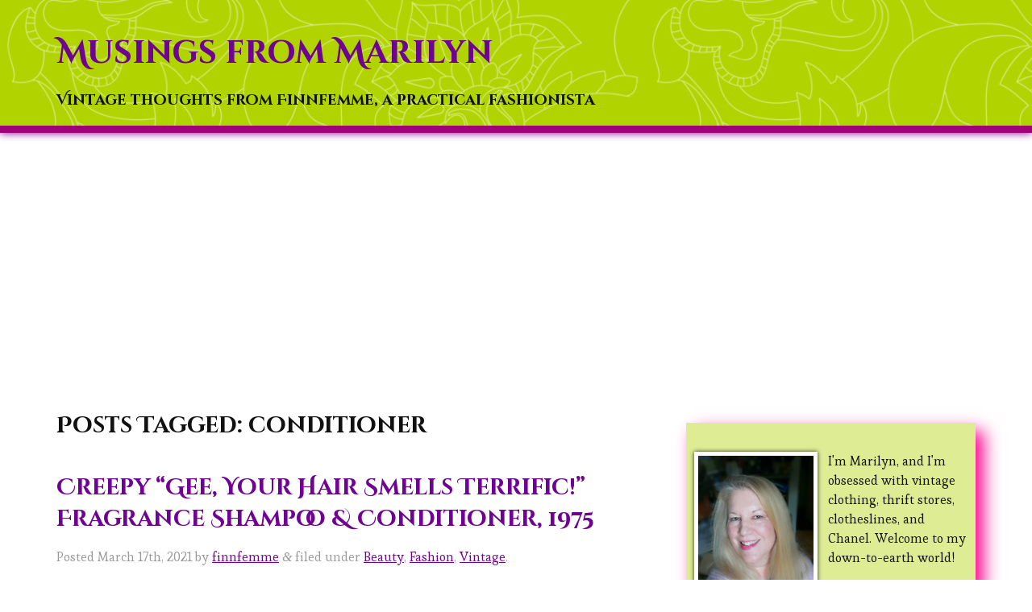

--- FILE ---
content_type: text/html; charset=UTF-8
request_url: https://blog.finnfemme.com/tag/conditioner/
body_size: 10327
content:
<!doctype html>

<!--[if lt IE 7]><html lang="en-US" class="no-js lt-ie9 lt-ie8 lt-ie7"> <![endif]-->
<!--[if (IE 7)&!(IEMobile)]><html lang="en-US" class="no-js lt-ie9 lt-ie8"><![endif]-->
<!--[if (IE 8)&!(IEMobile)]><html lang="en-US" class="no-js lt-ie9"><![endif]-->
<!--[if gt IE 8]><!--> <html lang="en-US" class="no-js"><!--<![endif]-->

	<head>
		<meta charset="utf-8">
		<meta http-equiv="X-UA-Compatible" content="IE=edge">

		<title>Musings from Marilyn  &raquo; conditioner</title>

		<!-- mobile meta (hooray!) -->
		<meta name="HandheldFriendly" content="True">
		<meta name="viewport" content="width=device-width, initial-scale=1"/>
		
		<!-- meta description-->
		
		<!-- icons & favicons (for more: http://www.jonathantneal.com/blog/understand-the-favicon/) -->
		<!--<link rel="apple-touch-icon" href="https://blog.finnfemme.com/wp-content/themes/finnfemme/library/images/apple-icon-touch.png">-->
		<link rel="icon" href="https://blog.finnfemme.com/wp-content/themes/finnfemme/favicon.ico">
		<!--[if IE]>
			<link rel="shortcut icon" href="https://blog.finnfemme.com/wp-content/themes/finnfemme/favicon.ico">
		<![endif]-->
		<!-- or, set /favicon.ico for IE10 win -->
		<!--<meta name="msapplication-TileColor" content="#f01d4f">
		<meta name="msapplication-TileImage" content="https://blog.finnfemme.com/wp-content/themes/finnfemme/library/images/win8-tile-icon.png">-->

		<link rel="pingback" href="https://blog.finnfemme.com/xmlrpc.php">

		<!-- google font css -->
		<link href='//fonts.googleapis.com/css?family=Cinzel+Decorative:700|Esteban' rel='stylesheet' type='text/css'>
		<!-- end google font css -->
		
		<!-- wordpress head functions -->
		<meta name='robots' content='max-image-preview:large' />
	<style>img:is([sizes="auto" i], [sizes^="auto," i]) { contain-intrinsic-size: 3000px 1500px }</style>
	<link rel="alternate" type="application/rss+xml" title="Musings from Marilyn &raquo; Feed" href="https://blog.finnfemme.com/feed/" />
<link rel="alternate" type="application/rss+xml" title="Musings from Marilyn &raquo; Comments Feed" href="https://blog.finnfemme.com/comments/feed/" />
<link rel="alternate" type="application/rss+xml" title="Musings from Marilyn &raquo; conditioner Tag Feed" href="https://blog.finnfemme.com/tag/conditioner/feed/" />
<script type="text/javascript">
/* <![CDATA[ */
window._wpemojiSettings = {"baseUrl":"https:\/\/s.w.org\/images\/core\/emoji\/15.0.3\/72x72\/","ext":".png","svgUrl":"https:\/\/s.w.org\/images\/core\/emoji\/15.0.3\/svg\/","svgExt":".svg","source":{"concatemoji":"https:\/\/blog.finnfemme.com\/wp-includes\/js\/wp-emoji-release.min.js"}};
/*! This file is auto-generated */
!function(i,n){var o,s,e;function c(e){try{var t={supportTests:e,timestamp:(new Date).valueOf()};sessionStorage.setItem(o,JSON.stringify(t))}catch(e){}}function p(e,t,n){e.clearRect(0,0,e.canvas.width,e.canvas.height),e.fillText(t,0,0);var t=new Uint32Array(e.getImageData(0,0,e.canvas.width,e.canvas.height).data),r=(e.clearRect(0,0,e.canvas.width,e.canvas.height),e.fillText(n,0,0),new Uint32Array(e.getImageData(0,0,e.canvas.width,e.canvas.height).data));return t.every(function(e,t){return e===r[t]})}function u(e,t,n){switch(t){case"flag":return n(e,"\ud83c\udff3\ufe0f\u200d\u26a7\ufe0f","\ud83c\udff3\ufe0f\u200b\u26a7\ufe0f")?!1:!n(e,"\ud83c\uddfa\ud83c\uddf3","\ud83c\uddfa\u200b\ud83c\uddf3")&&!n(e,"\ud83c\udff4\udb40\udc67\udb40\udc62\udb40\udc65\udb40\udc6e\udb40\udc67\udb40\udc7f","\ud83c\udff4\u200b\udb40\udc67\u200b\udb40\udc62\u200b\udb40\udc65\u200b\udb40\udc6e\u200b\udb40\udc67\u200b\udb40\udc7f");case"emoji":return!n(e,"\ud83d\udc26\u200d\u2b1b","\ud83d\udc26\u200b\u2b1b")}return!1}function f(e,t,n){var r="undefined"!=typeof WorkerGlobalScope&&self instanceof WorkerGlobalScope?new OffscreenCanvas(300,150):i.createElement("canvas"),a=r.getContext("2d",{willReadFrequently:!0}),o=(a.textBaseline="top",a.font="600 32px Arial",{});return e.forEach(function(e){o[e]=t(a,e,n)}),o}function t(e){var t=i.createElement("script");t.src=e,t.defer=!0,i.head.appendChild(t)}"undefined"!=typeof Promise&&(o="wpEmojiSettingsSupports",s=["flag","emoji"],n.supports={everything:!0,everythingExceptFlag:!0},e=new Promise(function(e){i.addEventListener("DOMContentLoaded",e,{once:!0})}),new Promise(function(t){var n=function(){try{var e=JSON.parse(sessionStorage.getItem(o));if("object"==typeof e&&"number"==typeof e.timestamp&&(new Date).valueOf()<e.timestamp+604800&&"object"==typeof e.supportTests)return e.supportTests}catch(e){}return null}();if(!n){if("undefined"!=typeof Worker&&"undefined"!=typeof OffscreenCanvas&&"undefined"!=typeof URL&&URL.createObjectURL&&"undefined"!=typeof Blob)try{var e="postMessage("+f.toString()+"("+[JSON.stringify(s),u.toString(),p.toString()].join(",")+"));",r=new Blob([e],{type:"text/javascript"}),a=new Worker(URL.createObjectURL(r),{name:"wpTestEmojiSupports"});return void(a.onmessage=function(e){c(n=e.data),a.terminate(),t(n)})}catch(e){}c(n=f(s,u,p))}t(n)}).then(function(e){for(var t in e)n.supports[t]=e[t],n.supports.everything=n.supports.everything&&n.supports[t],"flag"!==t&&(n.supports.everythingExceptFlag=n.supports.everythingExceptFlag&&n.supports[t]);n.supports.everythingExceptFlag=n.supports.everythingExceptFlag&&!n.supports.flag,n.DOMReady=!1,n.readyCallback=function(){n.DOMReady=!0}}).then(function(){return e}).then(function(){var e;n.supports.everything||(n.readyCallback(),(e=n.source||{}).concatemoji?t(e.concatemoji):e.wpemoji&&e.twemoji&&(t(e.twemoji),t(e.wpemoji)))}))}((window,document),window._wpemojiSettings);
/* ]]> */
</script>
<style id='wp-emoji-styles-inline-css' type='text/css'>

	img.wp-smiley, img.emoji {
		display: inline !important;
		border: none !important;
		box-shadow: none !important;
		height: 1em !important;
		width: 1em !important;
		margin: 0 0.07em !important;
		vertical-align: -0.1em !important;
		background: none !important;
		padding: 0 !important;
	}
</style>
<link rel='stylesheet' id='wp-block-library-css' href='https://blog.finnfemme.com/wp-includes/css/dist/block-library/style.min.css' type='text/css' media='all' />
<style id='classic-theme-styles-inline-css' type='text/css'>
/*! This file is auto-generated */
.wp-block-button__link{color:#fff;background-color:#32373c;border-radius:9999px;box-shadow:none;text-decoration:none;padding:calc(.667em + 2px) calc(1.333em + 2px);font-size:1.125em}.wp-block-file__button{background:#32373c;color:#fff;text-decoration:none}
</style>
<style id='global-styles-inline-css' type='text/css'>
:root{--wp--preset--aspect-ratio--square: 1;--wp--preset--aspect-ratio--4-3: 4/3;--wp--preset--aspect-ratio--3-4: 3/4;--wp--preset--aspect-ratio--3-2: 3/2;--wp--preset--aspect-ratio--2-3: 2/3;--wp--preset--aspect-ratio--16-9: 16/9;--wp--preset--aspect-ratio--9-16: 9/16;--wp--preset--color--black: #000000;--wp--preset--color--cyan-bluish-gray: #abb8c3;--wp--preset--color--white: #ffffff;--wp--preset--color--pale-pink: #f78da7;--wp--preset--color--vivid-red: #cf2e2e;--wp--preset--color--luminous-vivid-orange: #ff6900;--wp--preset--color--luminous-vivid-amber: #fcb900;--wp--preset--color--light-green-cyan: #7bdcb5;--wp--preset--color--vivid-green-cyan: #00d084;--wp--preset--color--pale-cyan-blue: #8ed1fc;--wp--preset--color--vivid-cyan-blue: #0693e3;--wp--preset--color--vivid-purple: #9b51e0;--wp--preset--gradient--vivid-cyan-blue-to-vivid-purple: linear-gradient(135deg,rgba(6,147,227,1) 0%,rgb(155,81,224) 100%);--wp--preset--gradient--light-green-cyan-to-vivid-green-cyan: linear-gradient(135deg,rgb(122,220,180) 0%,rgb(0,208,130) 100%);--wp--preset--gradient--luminous-vivid-amber-to-luminous-vivid-orange: linear-gradient(135deg,rgba(252,185,0,1) 0%,rgba(255,105,0,1) 100%);--wp--preset--gradient--luminous-vivid-orange-to-vivid-red: linear-gradient(135deg,rgba(255,105,0,1) 0%,rgb(207,46,46) 100%);--wp--preset--gradient--very-light-gray-to-cyan-bluish-gray: linear-gradient(135deg,rgb(238,238,238) 0%,rgb(169,184,195) 100%);--wp--preset--gradient--cool-to-warm-spectrum: linear-gradient(135deg,rgb(74,234,220) 0%,rgb(151,120,209) 20%,rgb(207,42,186) 40%,rgb(238,44,130) 60%,rgb(251,105,98) 80%,rgb(254,248,76) 100%);--wp--preset--gradient--blush-light-purple: linear-gradient(135deg,rgb(255,206,236) 0%,rgb(152,150,240) 100%);--wp--preset--gradient--blush-bordeaux: linear-gradient(135deg,rgb(254,205,165) 0%,rgb(254,45,45) 50%,rgb(107,0,62) 100%);--wp--preset--gradient--luminous-dusk: linear-gradient(135deg,rgb(255,203,112) 0%,rgb(199,81,192) 50%,rgb(65,88,208) 100%);--wp--preset--gradient--pale-ocean: linear-gradient(135deg,rgb(255,245,203) 0%,rgb(182,227,212) 50%,rgb(51,167,181) 100%);--wp--preset--gradient--electric-grass: linear-gradient(135deg,rgb(202,248,128) 0%,rgb(113,206,126) 100%);--wp--preset--gradient--midnight: linear-gradient(135deg,rgb(2,3,129) 0%,rgb(40,116,252) 100%);--wp--preset--font-size--small: 13px;--wp--preset--font-size--medium: 20px;--wp--preset--font-size--large: 36px;--wp--preset--font-size--x-large: 42px;--wp--preset--spacing--20: 0.44rem;--wp--preset--spacing--30: 0.67rem;--wp--preset--spacing--40: 1rem;--wp--preset--spacing--50: 1.5rem;--wp--preset--spacing--60: 2.25rem;--wp--preset--spacing--70: 3.38rem;--wp--preset--spacing--80: 5.06rem;--wp--preset--shadow--natural: 6px 6px 9px rgba(0, 0, 0, 0.2);--wp--preset--shadow--deep: 12px 12px 50px rgba(0, 0, 0, 0.4);--wp--preset--shadow--sharp: 6px 6px 0px rgba(0, 0, 0, 0.2);--wp--preset--shadow--outlined: 6px 6px 0px -3px rgba(255, 255, 255, 1), 6px 6px rgba(0, 0, 0, 1);--wp--preset--shadow--crisp: 6px 6px 0px rgba(0, 0, 0, 1);}:where(.is-layout-flex){gap: 0.5em;}:where(.is-layout-grid){gap: 0.5em;}body .is-layout-flex{display: flex;}.is-layout-flex{flex-wrap: wrap;align-items: center;}.is-layout-flex > :is(*, div){margin: 0;}body .is-layout-grid{display: grid;}.is-layout-grid > :is(*, div){margin: 0;}:where(.wp-block-columns.is-layout-flex){gap: 2em;}:where(.wp-block-columns.is-layout-grid){gap: 2em;}:where(.wp-block-post-template.is-layout-flex){gap: 1.25em;}:where(.wp-block-post-template.is-layout-grid){gap: 1.25em;}.has-black-color{color: var(--wp--preset--color--black) !important;}.has-cyan-bluish-gray-color{color: var(--wp--preset--color--cyan-bluish-gray) !important;}.has-white-color{color: var(--wp--preset--color--white) !important;}.has-pale-pink-color{color: var(--wp--preset--color--pale-pink) !important;}.has-vivid-red-color{color: var(--wp--preset--color--vivid-red) !important;}.has-luminous-vivid-orange-color{color: var(--wp--preset--color--luminous-vivid-orange) !important;}.has-luminous-vivid-amber-color{color: var(--wp--preset--color--luminous-vivid-amber) !important;}.has-light-green-cyan-color{color: var(--wp--preset--color--light-green-cyan) !important;}.has-vivid-green-cyan-color{color: var(--wp--preset--color--vivid-green-cyan) !important;}.has-pale-cyan-blue-color{color: var(--wp--preset--color--pale-cyan-blue) !important;}.has-vivid-cyan-blue-color{color: var(--wp--preset--color--vivid-cyan-blue) !important;}.has-vivid-purple-color{color: var(--wp--preset--color--vivid-purple) !important;}.has-black-background-color{background-color: var(--wp--preset--color--black) !important;}.has-cyan-bluish-gray-background-color{background-color: var(--wp--preset--color--cyan-bluish-gray) !important;}.has-white-background-color{background-color: var(--wp--preset--color--white) !important;}.has-pale-pink-background-color{background-color: var(--wp--preset--color--pale-pink) !important;}.has-vivid-red-background-color{background-color: var(--wp--preset--color--vivid-red) !important;}.has-luminous-vivid-orange-background-color{background-color: var(--wp--preset--color--luminous-vivid-orange) !important;}.has-luminous-vivid-amber-background-color{background-color: var(--wp--preset--color--luminous-vivid-amber) !important;}.has-light-green-cyan-background-color{background-color: var(--wp--preset--color--light-green-cyan) !important;}.has-vivid-green-cyan-background-color{background-color: var(--wp--preset--color--vivid-green-cyan) !important;}.has-pale-cyan-blue-background-color{background-color: var(--wp--preset--color--pale-cyan-blue) !important;}.has-vivid-cyan-blue-background-color{background-color: var(--wp--preset--color--vivid-cyan-blue) !important;}.has-vivid-purple-background-color{background-color: var(--wp--preset--color--vivid-purple) !important;}.has-black-border-color{border-color: var(--wp--preset--color--black) !important;}.has-cyan-bluish-gray-border-color{border-color: var(--wp--preset--color--cyan-bluish-gray) !important;}.has-white-border-color{border-color: var(--wp--preset--color--white) !important;}.has-pale-pink-border-color{border-color: var(--wp--preset--color--pale-pink) !important;}.has-vivid-red-border-color{border-color: var(--wp--preset--color--vivid-red) !important;}.has-luminous-vivid-orange-border-color{border-color: var(--wp--preset--color--luminous-vivid-orange) !important;}.has-luminous-vivid-amber-border-color{border-color: var(--wp--preset--color--luminous-vivid-amber) !important;}.has-light-green-cyan-border-color{border-color: var(--wp--preset--color--light-green-cyan) !important;}.has-vivid-green-cyan-border-color{border-color: var(--wp--preset--color--vivid-green-cyan) !important;}.has-pale-cyan-blue-border-color{border-color: var(--wp--preset--color--pale-cyan-blue) !important;}.has-vivid-cyan-blue-border-color{border-color: var(--wp--preset--color--vivid-cyan-blue) !important;}.has-vivid-purple-border-color{border-color: var(--wp--preset--color--vivid-purple) !important;}.has-vivid-cyan-blue-to-vivid-purple-gradient-background{background: var(--wp--preset--gradient--vivid-cyan-blue-to-vivid-purple) !important;}.has-light-green-cyan-to-vivid-green-cyan-gradient-background{background: var(--wp--preset--gradient--light-green-cyan-to-vivid-green-cyan) !important;}.has-luminous-vivid-amber-to-luminous-vivid-orange-gradient-background{background: var(--wp--preset--gradient--luminous-vivid-amber-to-luminous-vivid-orange) !important;}.has-luminous-vivid-orange-to-vivid-red-gradient-background{background: var(--wp--preset--gradient--luminous-vivid-orange-to-vivid-red) !important;}.has-very-light-gray-to-cyan-bluish-gray-gradient-background{background: var(--wp--preset--gradient--very-light-gray-to-cyan-bluish-gray) !important;}.has-cool-to-warm-spectrum-gradient-background{background: var(--wp--preset--gradient--cool-to-warm-spectrum) !important;}.has-blush-light-purple-gradient-background{background: var(--wp--preset--gradient--blush-light-purple) !important;}.has-blush-bordeaux-gradient-background{background: var(--wp--preset--gradient--blush-bordeaux) !important;}.has-luminous-dusk-gradient-background{background: var(--wp--preset--gradient--luminous-dusk) !important;}.has-pale-ocean-gradient-background{background: var(--wp--preset--gradient--pale-ocean) !important;}.has-electric-grass-gradient-background{background: var(--wp--preset--gradient--electric-grass) !important;}.has-midnight-gradient-background{background: var(--wp--preset--gradient--midnight) !important;}.has-small-font-size{font-size: var(--wp--preset--font-size--small) !important;}.has-medium-font-size{font-size: var(--wp--preset--font-size--medium) !important;}.has-large-font-size{font-size: var(--wp--preset--font-size--large) !important;}.has-x-large-font-size{font-size: var(--wp--preset--font-size--x-large) !important;}
:where(.wp-block-post-template.is-layout-flex){gap: 1.25em;}:where(.wp-block-post-template.is-layout-grid){gap: 1.25em;}
:where(.wp-block-columns.is-layout-flex){gap: 2em;}:where(.wp-block-columns.is-layout-grid){gap: 2em;}
:root :where(.wp-block-pullquote){font-size: 1.5em;line-height: 1.6;}
</style>
<style id='akismet-widget-style-inline-css' type='text/css'>

			.a-stats {
				--akismet-color-mid-green: #357b49;
				--akismet-color-white: #fff;
				--akismet-color-light-grey: #f6f7f7;

				max-width: 350px;
				width: auto;
			}

			.a-stats * {
				all: unset;
				box-sizing: border-box;
			}

			.a-stats strong {
				font-weight: 600;
			}

			.a-stats a.a-stats__link,
			.a-stats a.a-stats__link:visited,
			.a-stats a.a-stats__link:active {
				background: var(--akismet-color-mid-green);
				border: none;
				box-shadow: none;
				border-radius: 8px;
				color: var(--akismet-color-white);
				cursor: pointer;
				display: block;
				font-family: -apple-system, BlinkMacSystemFont, 'Segoe UI', 'Roboto', 'Oxygen-Sans', 'Ubuntu', 'Cantarell', 'Helvetica Neue', sans-serif;
				font-weight: 500;
				padding: 12px;
				text-align: center;
				text-decoration: none;
				transition: all 0.2s ease;
			}

			/* Extra specificity to deal with TwentyTwentyOne focus style */
			.widget .a-stats a.a-stats__link:focus {
				background: var(--akismet-color-mid-green);
				color: var(--akismet-color-white);
				text-decoration: none;
			}

			.a-stats a.a-stats__link:hover {
				filter: brightness(110%);
				box-shadow: 0 4px 12px rgba(0, 0, 0, 0.06), 0 0 2px rgba(0, 0, 0, 0.16);
			}

			.a-stats .count {
				color: var(--akismet-color-white);
				display: block;
				font-size: 1.5em;
				line-height: 1.4;
				padding: 0 13px;
				white-space: nowrap;
			}
		
</style>
<link rel='stylesheet' id='bones-stylesheet-css' href='https://blog.finnfemme.com/wp-content/themes/finnfemme/library/css/style.css' type='text/css' media='all' />
<!--[if lt IE 9]>
<link rel='stylesheet' id='bones-ie-only-css' href='https://blog.finnfemme.com/wp-content/themes/finnfemme/library/css/ie.css' type='text/css' media='all' />
<![endif]-->
<link rel='stylesheet' id='bones-FA-css' href='https://blog.finnfemme.com/wp-content/themes/finnfemme/library/css/font-awesome.min.css' type='text/css' media='all' />
<script type="text/javascript" src="https://blog.finnfemme.com/wp-content/themes/finnfemme/library/js/libs/modernizr.custom.min.js" id="bones-modernizr-js"></script>
<script type="text/javascript" src="https://blog.finnfemme.com/wp-includes/js/jquery/jquery.min.js" id="jquery-core-js"></script>
<script type="text/javascript" src="https://blog.finnfemme.com/wp-includes/js/jquery/jquery-migrate.min.js" id="jquery-migrate-js"></script>
<link rel="https://api.w.org/" href="https://blog.finnfemme.com/wp-json/" /><link rel="alternate" title="JSON" type="application/json" href="https://blog.finnfemme.com/wp-json/wp/v2/tags/650" />		<!-- end of wordpress head -->

		<!-- drop Google Analytics Here -->
		<!-- end analytics -->
		
		<!-- adsense async script -->
		<!--<script async src="//pagead2.googlesyndication.com/pagead/js/adsbygoogle.js"></script>-->
		<!-- end adsense async script -->
		
		<!-- Auto ads -->
		<script data-ad-client="ca-pub-0213824029988449" async src="https://pagead2.googlesyndication.com/pagead/js/adsbygoogle.js"></script>

	</head>

	<body class="archive tag tag-conditioner tag-650">

		<div id="container">

			<header class="header" role="banner" style=" background-image:url('https://blog.finnfemme.com/wp-content/themes/finnfemme/library/images/overlay.png');">

				<div id="inner-header" class="wrap clearfix">

					<!-- to use a image just replace the bloginfo('name') with your img src and remove the surrounding <p> -->
					<p id="logo" class="h1"><a href="https://blog.finnfemme.com" rel="nofollow">Musings from Marilyn</a></p>

					<!-- if you'd like to use the site description you can un-comment it below -->
					<p id="desc" class="h3">Vintage thoughts from Finnfemme, a practical fashionista</p>


					<!--<nav role="navigation">
						<div class="nav top-nav clearfix"><ul><li ><a href="https://blog.finnfemme.com/">Home</a></li><li class="page_item page-item-394"><a href="https://blog.finnfemme.com/donationsuccess/">Thank You</a></li></ul></div>					</nav>-->

				</div> <!-- end #inner-header -->

			</header> <!-- end header -->

			<div id="content">

				<div id="inner-content" class="wrap clearfix">

						<div id="main" class="eightcol first clearfix" role="main">

															<h1 class="archive-title h2">
									<span>Posts Tagged:</span> conditioner								</h1>

							
							
							<article id="post-3519" class="clearfix post-3519 post type-post status-publish format-standard hentry category-beauty category-fashion category-vintage tag-514 tag-70s tag-ad tag-conditioner tag-fragrance tag-gee-your-hair-smells-terrific tag-magazine-ad tag-retro tag-scent tag-seventeen-magazine tag-shampoo tag-vintage tag-vintage-ad tag-vintage-advertisement tag-vintage-shampoo" role="article">

								<header class="article-header">

									<h3 class="h2"><a href="https://blog.finnfemme.com/2021/03/creepy-gee-your-hair-smells-terrific-fragrance-shampoo-conditioner-1975/" rel="bookmark" title="Creepy &#8220;Gee, Your Hair Smells Terrific!&#8221; Fragrance Shampoo &#038; Conditioner, 1975">Creepy &#8220;Gee, Your Hair Smells Terrific!&#8221; Fragrance Shampoo &#038; Conditioner, 1975</a></h3>
									<p class="byline vcard">Posted <time class="updated" datetime="2021-03-17" pubdate>March 17th, 2021</time> by <span class="author"><a href="https://blog.finnfemme.com/author/admin/" title="Posts by finnfemme" rel="author">finnfemme</a></span> <span class="amp">&</span> filed under <a href="https://blog.finnfemme.com/category/beauty/" rel="category tag">Beauty</a>, <a href="https://blog.finnfemme.com/category/fashion/" rel="category tag">Fashion</a>, <a href="https://blog.finnfemme.com/category/fashion/vintage/" rel="category tag">Vintage</a>.</p>

								</header> <!-- end article header -->

								<section class="entry-content clearfix">

									
									<p>Yikes, some product&#8217;s advertising is cringeworthy, especially in today&#8217;s times. This &#8220;Gee, Your Hair Smells Terrific!&#8221; ad is rather distasteful, bordering on harassment, with a young man sniffing and commenting on a fellow student&#8217;s hair. The whole point of the shampoo and conditioner was the fragrance: &#8220;like meadows of wildflowers in spring&#8221;. I thought the&#8230;  <a class="excerpt-read-more" href="https://blog.finnfemme.com/2021/03/creepy-gee-your-hair-smells-terrific-fragrance-shampoo-conditioner-1975/" title="ReadCreepy &#8220;Gee, Your Hair Smells Terrific!&#8221; Fragrance Shampoo &#038; Conditioner, 1975">Read more &raquo;</a></p>

								</section> <!-- end article section -->

								<footer class="article-footer">

								</footer> <!-- end article footer -->

							</article> <!-- end article -->

							
							<article id="post-2857" class="clearfix post-2857 post type-post status-publish format-standard hentry category-beauty category-fashion category-vintage tag-1012 tag-70s tag-70s-ads tag-clairol tag-conditioner tag-hair tag-long-silky tag-long-hair tag-model tag-vintage tag-vintage-ad tag-vintage-cosmetics" role="article">

								<header class="article-header">

									<h3 class="h2"><a href="https://blog.finnfemme.com/2018/10/70s-long-silky-long-hair-dont-care/" rel="bookmark" title="70s Long &#038; Silky &#8211; Long Hair Don&#8217;t Care">70s Long &#038; Silky &#8211; Long Hair Don&#8217;t Care</a></h3>
									<p class="byline vcard">Posted <time class="updated" datetime="2018-10-22" pubdate>October 22nd, 2018</time> by <span class="author"><a href="https://blog.finnfemme.com/author/admin/" title="Posts by finnfemme" rel="author">finnfemme</a></span> <span class="amp">&</span> filed under <a href="https://blog.finnfemme.com/category/beauty/" rel="category tag">Beauty</a>, <a href="https://blog.finnfemme.com/category/fashion/" rel="category tag">Fashion</a>, <a href="https://blog.finnfemme.com/category/fashion/vintage/" rel="category tag">Vintage</a>.</p>

								</header> <!-- end article header -->

								<section class="entry-content clearfix">

									
									<p>I had long hair in the 70s &#8211; at least until I got my Dorothy Hamill wedge cut &#8211; and I loved it. My hair was thick, straight, and my natural red color. It grew fast too. I never spent much time fussing over my hair because, like when you have good skin, you don&#8217;t&#8230;  <a class="excerpt-read-more" href="https://blog.finnfemme.com/2018/10/70s-long-silky-long-hair-dont-care/" title="Read70s Long &#038; Silky &#8211; Long Hair Don&#8217;t Care">Read more &raquo;</a></p>

								</section> <!-- end article section -->

								<footer class="article-footer">

								</footer> <!-- end article footer -->

							</article> <!-- end article -->

							
							<article id="post-2794" class="clearfix post-2794 post type-post status-publish format-standard hentry category-beauty category-fashion category-vintage tag-1012 tag-70s tag-70s-ads tag-clairol tag-conditioner tag-doorothy-hamill tag-hair tag-haircut tag-hairdo tag-ice-skating tag-olympics tag-shampoo tag-short-sassy tag-short-hair tag-suga tag-vintage tag-vintage-ad tag-vintage-shampoo tag-wedge" role="article">

								<header class="article-header">

									<h3 class="h2"><a href="https://blog.finnfemme.com/2018/10/dorothy-hamills-short-sassy-wedge-haircut-1976/" rel="bookmark" title="Dorothy Hamill&#8217;s &#8216;Short &#038; Sassy&#8217; Wedge Haircut 1976">Dorothy Hamill&#8217;s &#8216;Short &#038; Sassy&#8217; Wedge Haircut 1976</a></h3>
									<p class="byline vcard">Posted <time class="updated" datetime="2018-10-1" pubdate>October 1st, 2018</time> by <span class="author"><a href="https://blog.finnfemme.com/author/admin/" title="Posts by finnfemme" rel="author">finnfemme</a></span> <span class="amp">&</span> filed under <a href="https://blog.finnfemme.com/category/beauty/" rel="category tag">Beauty</a>, <a href="https://blog.finnfemme.com/category/fashion/" rel="category tag">Fashion</a>, <a href="https://blog.finnfemme.com/category/fashion/vintage/" rel="category tag">Vintage</a>.</p>

								</header> <!-- end article header -->

								<section class="entry-content clearfix">

									
									<p>Dorothy Hamill became America&#8217;s Sweetheart after her gold medal ice-skating win at the 1976 Winter Olympics in Innsbruck, Austria. Dorothy had developed a new skating move &#8211; a camel spin that turns into a sit spin &#8211; which became known as the &#8220;Hamill Camel&#8221;. Not only was this new spin dramatic, but it perfected showed&#8230;  <a class="excerpt-read-more" href="https://blog.finnfemme.com/2018/10/dorothy-hamills-short-sassy-wedge-haircut-1976/" title="ReadDorothy Hamill&#8217;s &#8216;Short &#038; Sassy&#8217; Wedge Haircut 1976">Read more &raquo;</a></p>

								</section> <!-- end article section -->

								<footer class="article-footer">

								</footer> <!-- end article footer -->

							</article> <!-- end article -->

							
							<article id="post-2451" class="clearfix post-2451 post type-post status-publish format-standard has-post-thumbnail hentry category-beauty category-fashion category-vintage tag-811 tag-80s-ads tag-christie-brinkley tag-conditioner tag-hair tag-model tag-prell tag-shampoo tag-vintage-80s tag-vintage-ad" role="article">

								<header class="article-header">

									<h3 class="h2"><a href="https://blog.finnfemme.com/2016/09/christie-brinkley-for-prell-shampoo-1985/" rel="bookmark" title="Christie Brinkley for Prell Shampoo, 1985">Christie Brinkley for Prell Shampoo, 1985</a></h3>
									<p class="byline vcard">Posted <time class="updated" datetime="2016-09-29" pubdate>September 29th, 2016</time> by <span class="author"><a href="https://blog.finnfemme.com/author/admin/" title="Posts by finnfemme" rel="author">finnfemme</a></span> <span class="amp">&</span> filed under <a href="https://blog.finnfemme.com/category/beauty/" rel="category tag">Beauty</a>, <a href="https://blog.finnfemme.com/category/fashion/" rel="category tag">Fashion</a>, <a href="https://blog.finnfemme.com/category/fashion/vintage/" rel="category tag">Vintage</a>.</p>

								</header> <!-- end article header -->

								<section class="entry-content clearfix">

									<img width="300" height="100" src="https://blog.finnfemme.com/wp-content/uploads/2016/09/img271-300x100.jpg" class="attachment-bones-thumb-300 size-bones-thumb-300 wp-post-image" alt="" decoding="async" />
									<p>This 1985  Prell shampoo ad featuring one of my favorite models, Christie Brinkley, is pretty awesome. First of all, THAT 80s HAIR! Thick, full and natural-colored; she was in possession of quite the mane. In the ad, Christie gives the credit for her bouncy tresses to Prell Shampoo and Prell Conditioner: Because Prell shampoos body&#8230;  <a class="excerpt-read-more" href="https://blog.finnfemme.com/2016/09/christie-brinkley-for-prell-shampoo-1985/" title="ReadChristie Brinkley for Prell Shampoo, 1985">Read more &raquo;</a></p>

								</section> <!-- end article section -->

								<footer class="article-footer">

								</footer> <!-- end article footer -->

							</article> <!-- end article -->

							
							<article id="post-2124" class="clearfix post-2124 post type-post status-publish format-standard hentry category-beauty category-daily-life category-fashion category-vintage tag-635 tag-70s-ads tag-conditioner tag-gee-your-hair-smells-terrific tag-hair tag-scent tag-shampoo tag-vintage tag-vintage-ad tag-vintage-cosmetics tag-vintage-makeup" role="article">

								<header class="article-header">

									<h3 class="h2"><a href="https://blog.finnfemme.com/2015/06/gee-your-hair-smells-terrific-shampoo-ad-1974/" rel="bookmark" title="&#8220;Gee, Your Hair Smells Terrific!&#8221; Shampoo Ad, 1974">&#8220;Gee, Your Hair Smells Terrific!&#8221; Shampoo Ad, 1974</a></h3>
									<p class="byline vcard">Posted <time class="updated" datetime="2015-06-24" pubdate>June 24th, 2015</time> by <span class="author"><a href="https://blog.finnfemme.com/author/admin/" title="Posts by finnfemme" rel="author">finnfemme</a></span> <span class="amp">&</span> filed under <a href="https://blog.finnfemme.com/category/beauty/" rel="category tag">Beauty</a>, <a href="https://blog.finnfemme.com/category/daily-life/" rel="category tag">Daily Life</a>, <a href="https://blog.finnfemme.com/category/fashion/" rel="category tag">Fashion</a>, <a href="https://blog.finnfemme.com/category/fashion/vintage/" rel="category tag">Vintage</a>.</p>

								</header> <!-- end article header -->

								<section class="entry-content clearfix">

									
									<p>Even though I was a Breck Girl in the &#8217;70s (Breck shampoo for oily hair, that is), I fell prey to the kitschy advertising of the kitschy &#8220;Gee, Your Hair Smells Terrific&#8221; shampoo. This newfangled &#8216;fragrance&#8217; shampoo was just so compelling: &#8220;Shampoo &amp; conditioner with fragrance that goes to your head. And to his!&#8221; If&#8230;  <a class="excerpt-read-more" href="https://blog.finnfemme.com/2015/06/gee-your-hair-smells-terrific-shampoo-ad-1974/" title="Read&#8220;Gee, Your Hair Smells Terrific!&#8221; Shampoo Ad, 1974">Read more &raquo;</a></p>

								</section> <!-- end article section -->

								<footer class="article-footer">

								</footer> <!-- end article footer -->

							</article> <!-- end article -->

							
																												
							
						</div> <!-- end #main -->

										<div id="sidebar1" class="sidebar fourcol last clearfix" role="complementary">

					
						<div id="text-466638341" class="widget widget_text">			<div class="textwidget"><div class="aboutbox">
<img class="aboutpic" src="//blog.finnfemme.com/wp-content/themes/finnfemme/library/images/aboutpic.jpg">

I'm Marilyn, and I'm obsessed with vintage clothing, thrift stores, clotheslines, and Chanel. Welcome to my down-to-earth world!
</div>

<div class="webicos">
<a class="btn_yt" href="https://www.youtube.com/channel/UCdS_Dyg3IO920jkWmxMkTDA">
<i class="fa fa-youtube"></i>
</a>

<a class="btn_em" href="mailto:marilyn@finnfemme.com">
<i class="fa fa-envelope-o"></i>
</a>
</div>


</div>
		</div><div id="custom_html-2" class="widget_text widget widget_custom_html"><h4 class="widgettitle">Tip Jar</h4><div class="textwidget custom-html-widget"><center>
<form action="https://www.paypal.com/donate" method="post" target="_top">
<input type="hidden" name="hosted_button_id" value="AVFJB9V42HE7J" />
<input type="image" src="https://www.paypalobjects.com/en_US/i/btn/btn_donate_SM.gif" border="0" name="submit" title="PayPal - The safer, easier way to pay online!" alt="Donate with PayPal button" />
<img alt="" border="0" src="https://www.paypal.com/en_US/i/scr/pixel.gif" width="1" height="1" />
</form>
		I appreciate it, thank you! 	&#128150;	</center>
</div></div><div id="search-2" class="widget widget_search"><h4 class="widgettitle">Search</h4><form role="search" method="get" id="searchform" action="https://blog.finnfemme.com/" >
	<label class="screen-reader-text" for="s">Search for:</label>
	<input type="text" value="" name="s" id="s" placeholder="Search the Site..." />
	<input type="submit" id="searchsubmit" value="Search" />
	</form></div><div id="tag_cloud-2" class="widget widget_tag_cloud"><h4 class="widgettitle">Tags</h4><div class="tagcloud"><a href="https://blog.finnfemme.com/tag/60s/" class="tag-cloud-link tag-link-306 tag-link-position-1" style="font-size: 8.5660377358491pt;" aria-label="60s (31 items)">60s</a>
<a href="https://blog.finnfemme.com/tag/70s/" class="tag-cloud-link tag-link-318 tag-link-position-2" style="font-size: 11.792452830189pt;" aria-label="70s (120 items)">70s</a>
<a href="https://blog.finnfemme.com/tag/70s-ads/" class="tag-cloud-link tag-link-371 tag-link-position-3" style="font-size: 11.22641509434pt;" aria-label="70s ads (95 items)">70s ads</a>
<a href="https://blog.finnfemme.com/tag/1970s/" class="tag-cloud-link tag-link-603 tag-link-position-4" style="font-size: 8.9056603773585pt;" aria-label="1970s (36 items)">1970s</a>
<a href="https://blog.finnfemme.com/tag/1972/" class="tag-cloud-link tag-link-404 tag-link-position-5" style="font-size: 8.622641509434pt;" aria-label="1972 (32 items)">1972</a>
<a href="https://blog.finnfemme.com/tag/1973/" class="tag-cloud-link tag-link-348 tag-link-position-6" style="font-size: 9.2452830188679pt;" aria-label="1973 (42 items)">1973</a>
<a href="https://blog.finnfemme.com/tag/1975/" class="tag-cloud-link tag-link-514 tag-link-position-7" style="font-size: 8.3962264150943pt;" aria-label="1975 (29 items)">1975</a>
<a href="https://blog.finnfemme.com/tag/ad/" class="tag-cloud-link tag-link-356 tag-link-position-8" style="font-size: 10.660377358491pt;" aria-label="ad (75 items)">ad</a>
<a href="https://blog.finnfemme.com/tag/air-drying/" class="tag-cloud-link tag-link-10 tag-link-position-9" style="font-size: 9.2452830188679pt;" aria-label="Air Drying (42 items)">Air Drying</a>
<a href="https://blog.finnfemme.com/tag/angora/" class="tag-cloud-link tag-link-40 tag-link-position-10" style="font-size: 8.5660377358491pt;" aria-label="angora (31 items)">angora</a>
<a href="https://blog.finnfemme.com/tag/angora-sweater/" class="tag-cloud-link tag-link-35 tag-link-position-11" style="font-size: 8.4528301886792pt;" aria-label="angora sweater (30 items)">angora sweater</a>
<a href="https://blog.finnfemme.com/tag/boho/" class="tag-cloud-link tag-link-477 tag-link-position-12" style="font-size: 8.2264150943396pt;" aria-label="Boho (27 items)">Boho</a>
<a href="https://blog.finnfemme.com/tag/clothesline/" class="tag-cloud-link tag-link-8 tag-link-position-13" style="font-size: 9.3584905660377pt;" aria-label="Clothesline (44 items)">Clothesline</a>
<a href="https://blog.finnfemme.com/tag/crochet/" class="tag-cloud-link tag-link-63 tag-link-position-14" style="font-size: 8.9622641509434pt;" aria-label="crochet (37 items)">crochet</a>
<a href="https://blog.finnfemme.com/tag/diy/" class="tag-cloud-link tag-link-403 tag-link-position-15" style="font-size: 8.2830188679245pt;" aria-label="DIY (28 items)">DIY</a>
<a href="https://blog.finnfemme.com/tag/fashion-2/" class="tag-cloud-link tag-link-135 tag-link-position-16" style="font-size: 8.5660377358491pt;" aria-label="fashion (31 items)">fashion</a>
<a href="https://blog.finnfemme.com/tag/fluffy-sweater/" class="tag-cloud-link tag-link-37 tag-link-position-17" style="font-size: 8.4528301886792pt;" aria-label="fluffy sweater (30 items)">fluffy sweater</a>
<a href="https://blog.finnfemme.com/tag/free-pattern/" class="tag-cloud-link tag-link-1060 tag-link-position-18" style="font-size: 8.2264150943396pt;" aria-label="free pattern (27 items)">free pattern</a>
<a href="https://blog.finnfemme.com/tag/hair/" class="tag-cloud-link tag-link-386 tag-link-position-19" style="font-size: 8pt;" aria-label="hair (25 items)">hair</a>
<a href="https://blog.finnfemme.com/tag/knitting/" class="tag-cloud-link tag-link-62 tag-link-position-20" style="font-size: 10.207547169811pt;" aria-label="knitting (62 items)">knitting</a>
<a href="https://blog.finnfemme.com/tag/laundry/" class="tag-cloud-link tag-link-11 tag-link-position-21" style="font-size: 9.5849056603774pt;" aria-label="Laundry (48 items)">Laundry</a>
<a href="https://blog.finnfemme.com/tag/lipstick/" class="tag-cloud-link tag-link-280 tag-link-position-22" style="font-size: 8.1132075471698pt;" aria-label="Lipstick (26 items)">Lipstick</a>
<a href="https://blog.finnfemme.com/tag/mademoiselle-magazine/" class="tag-cloud-link tag-link-1007 tag-link-position-23" style="font-size: 8.5660377358491pt;" aria-label="Mademoiselle magazine (31 items)">Mademoiselle magazine</a>
<a href="https://blog.finnfemme.com/tag/makeup/" class="tag-cloud-link tag-link-444 tag-link-position-24" style="font-size: 8.2264150943396pt;" aria-label="makeup (27 items)">makeup</a>
<a href="https://blog.finnfemme.com/tag/model/" class="tag-cloud-link tag-link-506 tag-link-position-25" style="font-size: 10.037735849057pt;" aria-label="model (58 items)">model</a>
<a href="https://blog.finnfemme.com/tag/pattern/" class="tag-cloud-link tag-link-683 tag-link-position-26" style="font-size: 8.5660377358491pt;" aria-label="pattern (31 items)">pattern</a>
<a href="https://blog.finnfemme.com/tag/perfume/" class="tag-cloud-link tag-link-29 tag-link-position-27" style="font-size: 9.3584905660377pt;" aria-label="perfume (44 items)">perfume</a>
<a href="https://blog.finnfemme.com/tag/retro/" class="tag-cloud-link tag-link-984 tag-link-position-28" style="font-size: 10.660377358491pt;" aria-label="retro (75 items)">retro</a>
<a href="https://blog.finnfemme.com/tag/scent/" class="tag-cloud-link tag-link-30 tag-link-position-29" style="font-size: 9.5283018867925pt;" aria-label="scent (47 items)">scent</a>
<a href="https://blog.finnfemme.com/tag/soap/" class="tag-cloud-link tag-link-61 tag-link-position-30" style="font-size: 8.1132075471698pt;" aria-label="soap (26 items)">soap</a>
<a href="https://blog.finnfemme.com/tag/sweater/" class="tag-cloud-link tag-link-41 tag-link-position-31" style="font-size: 11.11320754717pt;" aria-label="sweater (90 items)">sweater</a>
<a href="https://blog.finnfemme.com/tag/vintage/" class="tag-cloud-link tag-link-660 tag-link-position-32" style="font-size: 14pt;" aria-label="Vintage (291 items)">Vintage</a>
<a href="https://blog.finnfemme.com/tag/vintage-60s-ads/" class="tag-cloud-link tag-link-247 tag-link-position-33" style="font-size: 8.3962264150943pt;" aria-label="vintage 60s ads (29 items)">vintage 60s ads</a>
<a href="https://blog.finnfemme.com/tag/vintage-ad/" class="tag-cloud-link tag-link-226 tag-link-position-34" style="font-size: 12.754716981132pt;" aria-label="Vintage ad (175 items)">Vintage ad</a>
<a href="https://blog.finnfemme.com/tag/vintage-clothing/" class="tag-cloud-link tag-link-9 tag-link-position-35" style="font-size: 12.415094339623pt;" aria-label="Vintage Clothing (153 items)">Vintage Clothing</a>
<a href="https://blog.finnfemme.com/tag/vintage-cosmetics/" class="tag-cloud-link tag-link-435 tag-link-position-36" style="font-size: 10.660377358491pt;" aria-label="vintage cosmetics (74 items)">vintage cosmetics</a>
<a href="https://blog.finnfemme.com/tag/vintage-crochet-pattern/" class="tag-cloud-link tag-link-261 tag-link-position-37" style="font-size: 8.2264150943396pt;" aria-label="Vintage Crochet Pattern (27 items)">Vintage Crochet Pattern</a>
<a href="https://blog.finnfemme.com/tag/vintage-knitting-pattern/" class="tag-cloud-link tag-link-130 tag-link-position-38" style="font-size: 9.811320754717pt;" aria-label="Vintage Knitting Pattern (53 items)">Vintage Knitting Pattern</a>
<a href="https://blog.finnfemme.com/tag/vintage-makeup/" class="tag-cloud-link tag-link-220 tag-link-position-39" style="font-size: 10.377358490566pt;" aria-label="vintage makeup (67 items)">vintage makeup</a>
<a href="https://blog.finnfemme.com/tag/vintage-style/" class="tag-cloud-link tag-link-1170 tag-link-position-40" style="font-size: 8.2830188679245pt;" aria-label="vintage style (28 items)">vintage style</a>
<a href="https://blog.finnfemme.com/tag/washing/" class="tag-cloud-link tag-link-43 tag-link-position-41" style="font-size: 9.0188679245283pt;" aria-label="washing (38 items)">washing</a>
<a href="https://blog.finnfemme.com/tag/winter/" class="tag-cloud-link tag-link-72 tag-link-position-42" style="font-size: 8.6792452830189pt;" aria-label="winter (33 items)">winter</a>
<a href="https://blog.finnfemme.com/tag/wool/" class="tag-cloud-link tag-link-68 tag-link-position-43" style="font-size: 8.7358490566038pt;" aria-label="wool (34 items)">wool</a>
<a href="https://blog.finnfemme.com/tag/yardley-of-london/" class="tag-cloud-link tag-link-242 tag-link-position-44" style="font-size: 9.4150943396226pt;" aria-label="Yardley of London (45 items)">Yardley of London</a>
<a href="https://blog.finnfemme.com/tag/yarn/" class="tag-cloud-link tag-link-156 tag-link-position-45" style="font-size: 8.4528301886792pt;" aria-label="Yarn (30 items)">Yarn</a></div>
</div><div id="text-466638343" class="widget widget_text">			<div class="textwidget"><div style="text-align: center">
<!-- Finnfemme Theme Sidebar -->
<ins class="adsbygoogle"
     style="display:inline-block;width:160px;height:600px"
     data-ad-client="ca-pub-0213824029988449"
     data-ad-slot="4676951780"></ins>
<script>
(adsbygoogle = window.adsbygoogle || []).push({});
</script>
</div></div>
		</div>
					
				</div>
								</div> <!-- end #inner-content -->

			</div> <!-- end #content -->

			<footer class="footer" role="contentinfo">

				<div id="inner-footer" class="wrap clearfix">

					<nav role="navigation">
																</nav>


					<!-- Finnfemme Footer -->
					<ins class="adsbygoogle"
						 style="display:inline-block;width:728px;height:90px"
						 data-ad-client="ca-pub-0213824029988449"
						 data-ad-slot="6153684983"></ins>
					<script>
					(adsbygoogle = window.adsbygoogle || []).push({});
					</script>


					<p class="source-org copyright">&copy; 2026 Musings from Marilyn.

</p>


				</div> <!-- end #inner-footer -->

			</footer> <!-- end footer -->

		</div> <!-- end #container -->
		<!-- all js scripts are loaded in library/bones.php -->

		<script type="text/javascript" src="https://blog.finnfemme.com/wp-content/themes/finnfemme/library/js/scripts.js" id="bones-js-js"></script>
		
		
		<!-- Piwik -->
			<script type="text/javascript">
			  var _paq = _paq || [];
			  _paq.push(["trackPageView"]);
			  _paq.push(["enableLinkTracking"]);

			  (function() {
				var u=(("https:" == document.location.protocol) ? "https" : "http") + "://analytics.finnfemme.com/";
				_paq.push(["setTrackerUrl", u+"piwik.php"]);
				_paq.push(["setSiteId", "1"]);
				var d=document, g=d.createElement("script"), s=d.getElementsByTagName("script")[0]; g.type="text/javascript";
				g.defer=true; g.async=true; g.src=u+"piwik.js"; s.parentNode.insertBefore(g,s);
			  })();
			</script>
			<noscript>
				<!-- Piwik Image Tracker -->
					<img src="//analytics.finnfemme.com/piwik.php?idsite=1&amp;rec=1" style="border:0" alt="" />
				<!-- End Piwik -->
			</noscript>
		<!-- End Piwik Code -->
		
		<!-- Now we can load the add this script since the page should be rendered-->
		<script type="text/javascript" async defer src="//s7.addthis.com/js/250/addthis_widget.js#username=finnfemme"></script>

	</body>

</html> <!-- end page. what a ride! -->


--- FILE ---
content_type: text/html; charset=utf-8
request_url: https://www.google.com/recaptcha/api2/aframe
body_size: 257
content:
<!DOCTYPE HTML><html><head><meta http-equiv="content-type" content="text/html; charset=UTF-8"></head><body><script nonce="E_TwweOVgzYmwiBvoyoXrA">/** Anti-fraud and anti-abuse applications only. See google.com/recaptcha */ try{var clients={'sodar':'https://pagead2.googlesyndication.com/pagead/sodar?'};window.addEventListener("message",function(a){try{if(a.source===window.parent){var b=JSON.parse(a.data);var c=clients[b['id']];if(c){var d=document.createElement('img');d.src=c+b['params']+'&rc='+(localStorage.getItem("rc::a")?sessionStorage.getItem("rc::b"):"");window.document.body.appendChild(d);sessionStorage.setItem("rc::e",parseInt(sessionStorage.getItem("rc::e")||0)+1);localStorage.setItem("rc::h",'1769897782115');}}}catch(b){}});window.parent.postMessage("_grecaptcha_ready", "*");}catch(b){}</script></body></html>